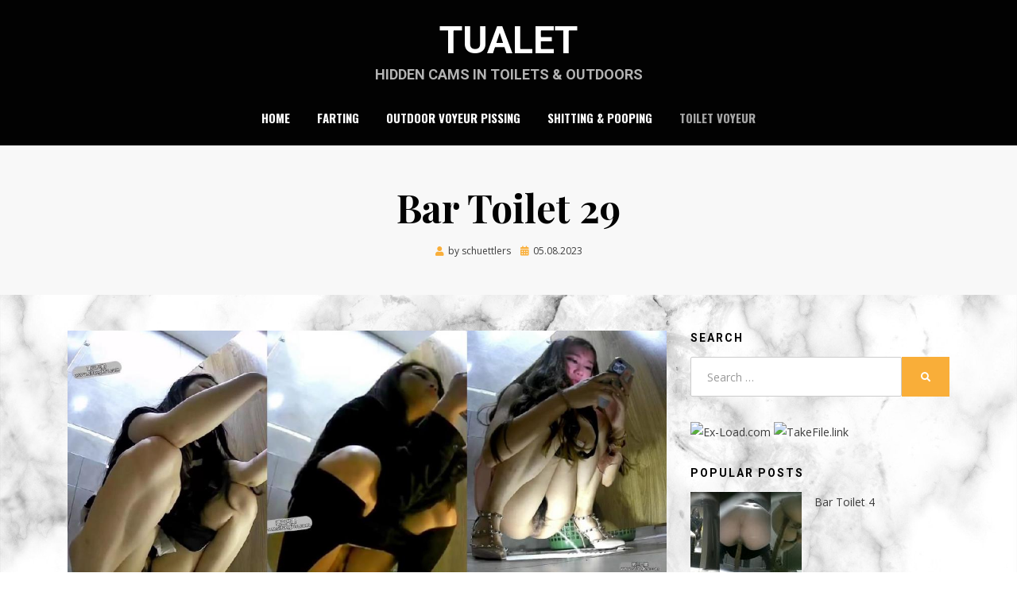

--- FILE ---
content_type: text/html; charset=UTF-8
request_url: https://tualet.cc/bar-toilet-29/
body_size: 10969
content:
<!DOCTYPE html>
<html lang="en-US">
<head>
<meta charset="UTF-8">
<meta name="viewport" content="width=device-width, initial-scale=1.0">
<link rel="profile" href="https://gmpg.org/xfn/11">
<link rel="pingback" href="https://tualet.cc/xmlrpc.php" />

<meta name='robots' content='index, follow, max-video-preview:-1, max-snippet:-1, max-image-preview:large' />

	<!-- This site is optimized with the Yoast SEO plugin v20.4 - https://yoast.com/wordpress/plugins/seo/ -->
	<title>Bar Toilet 29 - Tualet</title>
	<link rel="canonical" href="https://tualet.cc/bar-toilet-29/" />
	<meta property="og:locale" content="en_US" />
	<meta property="og:type" content="article" />
	<meta property="og:title" content="Bar Toilet 29 - Tualet" />
	<meta property="og:description" content="File Size : 2901.09 MB Resolution : 1108&#215;1918 Duration : 00:32:06 Format : mp4 Bar Toilet 29.rar" />
	<meta property="og:url" content="https://tualet.cc/bar-toilet-29/" />
	<meta property="og:site_name" content="Tualet" />
	<meta property="article:published_time" content="2023-08-05T16:44:15+00:00" />
	<meta property="og:image" content="https://tualet.cc/wp-content/uploads/2023/08/744515674.jpg" />
	<meta property="og:image:width" content="1194" />
	<meta property="og:image:height" content="631" />
	<meta property="og:image:type" content="image/jpeg" />
	<meta name="author" content="schuettlers" />
	<meta name="twitter:card" content="summary_large_image" />
	<meta name="twitter:label1" content="Written by" />
	<meta name="twitter:data1" content="schuettlers" />
	<meta name="twitter:label2" content="Est. reading time" />
	<meta name="twitter:data2" content="2 minutes" />
	<script type="application/ld+json" class="yoast-schema-graph">{"@context":"https://schema.org","@graph":[{"@type":"Article","@id":"https://tualet.cc/bar-toilet-29/#article","isPartOf":{"@id":"https://tualet.cc/bar-toilet-29/"},"author":{"name":"schuettlers","@id":"https://tualet.cc/#/schema/person/2c3d133dd2c0346d9d8e39e2ecee8f0c"},"headline":"Bar Toilet 29","datePublished":"2023-08-05T16:44:15+00:00","dateModified":"2023-08-05T16:44:15+00:00","mainEntityOfPage":{"@id":"https://tualet.cc/bar-toilet-29/"},"wordCount":13,"commentCount":0,"publisher":{"@id":"https://tualet.cc/#/schema/person/2c3d133dd2c0346d9d8e39e2ecee8f0c"},"image":{"@id":"https://tualet.cc/bar-toilet-29/#primaryimage"},"thumbnailUrl":"https://tualet.cc/wp-content/uploads/2023/08/744515674.jpg","keywords":["Asian Toilet Voyeur","Toilet Voyeur"],"articleSection":["Toilet Voyeur"],"inLanguage":"en-US","potentialAction":[{"@type":"CommentAction","name":"Comment","target":["https://tualet.cc/bar-toilet-29/#respond"]}]},{"@type":"WebPage","@id":"https://tualet.cc/bar-toilet-29/","url":"https://tualet.cc/bar-toilet-29/","name":"Bar Toilet 29 - Tualet","isPartOf":{"@id":"https://tualet.cc/#website"},"primaryImageOfPage":{"@id":"https://tualet.cc/bar-toilet-29/#primaryimage"},"image":{"@id":"https://tualet.cc/bar-toilet-29/#primaryimage"},"thumbnailUrl":"https://tualet.cc/wp-content/uploads/2023/08/744515674.jpg","datePublished":"2023-08-05T16:44:15+00:00","dateModified":"2023-08-05T16:44:15+00:00","breadcrumb":{"@id":"https://tualet.cc/bar-toilet-29/#breadcrumb"},"inLanguage":"en-US","potentialAction":[{"@type":"ReadAction","target":["https://tualet.cc/bar-toilet-29/"]}]},{"@type":"ImageObject","inLanguage":"en-US","@id":"https://tualet.cc/bar-toilet-29/#primaryimage","url":"https://tualet.cc/wp-content/uploads/2023/08/744515674.jpg","contentUrl":"https://tualet.cc/wp-content/uploads/2023/08/744515674.jpg","width":1194,"height":631},{"@type":"BreadcrumbList","@id":"https://tualet.cc/bar-toilet-29/#breadcrumb","itemListElement":[{"@type":"ListItem","position":1,"name":"Главная страница","item":"https://tualet.cc/"},{"@type":"ListItem","position":2,"name":"Bar Toilet 29"}]},{"@type":"WebSite","@id":"https://tualet.cc/#website","url":"https://tualet.cc/","name":"Tualet","description":"Hidden cams in toilets &amp; outdoors","publisher":{"@id":"https://tualet.cc/#/schema/person/2c3d133dd2c0346d9d8e39e2ecee8f0c"},"potentialAction":[{"@type":"SearchAction","target":{"@type":"EntryPoint","urlTemplate":"https://tualet.cc/?s={search_term_string}"},"query-input":"required name=search_term_string"}],"inLanguage":"en-US"},{"@type":["Person","Organization"],"@id":"https://tualet.cc/#/schema/person/2c3d133dd2c0346d9d8e39e2ecee8f0c","name":"schuettlers","image":{"@type":"ImageObject","inLanguage":"en-US","@id":"https://tualet.cc/#/schema/person/image/","url":"https://tualet.cc/wp-content/uploads/2020/01/untitled.jpg","contentUrl":"https://tualet.cc/wp-content/uploads/2020/01/untitled.jpg","width":225,"height":225,"caption":"schuettlers"},"logo":{"@id":"https://tualet.cc/#/schema/person/image/"},"url":"https://tualet.cc/author/schuettlers/"}]}</script>
	<!-- / Yoast SEO plugin. -->


<link rel='dns-prefetch' href='//fonts.googleapis.com' />
<link rel="alternate" type="application/rss+xml" title="Tualet &raquo; Feed" href="https://tualet.cc/feed/" />
<link rel="alternate" type="application/rss+xml" title="Tualet &raquo; Comments Feed" href="https://tualet.cc/comments/feed/" />
<link rel="alternate" type="application/rss+xml" title="Tualet &raquo; Bar Toilet 29 Comments Feed" href="https://tualet.cc/bar-toilet-29/feed/" />
<script type="text/javascript">
window._wpemojiSettings = {"baseUrl":"https:\/\/s.w.org\/images\/core\/emoji\/14.0.0\/72x72\/","ext":".png","svgUrl":"https:\/\/s.w.org\/images\/core\/emoji\/14.0.0\/svg\/","svgExt":".svg","source":{"concatemoji":"https:\/\/tualet.cc\/wp-includes\/js\/wp-emoji-release.min.js?ver=6.2.8"}};
/*! This file is auto-generated */
!function(e,a,t){var n,r,o,i=a.createElement("canvas"),p=i.getContext&&i.getContext("2d");function s(e,t){p.clearRect(0,0,i.width,i.height),p.fillText(e,0,0);e=i.toDataURL();return p.clearRect(0,0,i.width,i.height),p.fillText(t,0,0),e===i.toDataURL()}function c(e){var t=a.createElement("script");t.src=e,t.defer=t.type="text/javascript",a.getElementsByTagName("head")[0].appendChild(t)}for(o=Array("flag","emoji"),t.supports={everything:!0,everythingExceptFlag:!0},r=0;r<o.length;r++)t.supports[o[r]]=function(e){if(p&&p.fillText)switch(p.textBaseline="top",p.font="600 32px Arial",e){case"flag":return s("\ud83c\udff3\ufe0f\u200d\u26a7\ufe0f","\ud83c\udff3\ufe0f\u200b\u26a7\ufe0f")?!1:!s("\ud83c\uddfa\ud83c\uddf3","\ud83c\uddfa\u200b\ud83c\uddf3")&&!s("\ud83c\udff4\udb40\udc67\udb40\udc62\udb40\udc65\udb40\udc6e\udb40\udc67\udb40\udc7f","\ud83c\udff4\u200b\udb40\udc67\u200b\udb40\udc62\u200b\udb40\udc65\u200b\udb40\udc6e\u200b\udb40\udc67\u200b\udb40\udc7f");case"emoji":return!s("\ud83e\udef1\ud83c\udffb\u200d\ud83e\udef2\ud83c\udfff","\ud83e\udef1\ud83c\udffb\u200b\ud83e\udef2\ud83c\udfff")}return!1}(o[r]),t.supports.everything=t.supports.everything&&t.supports[o[r]],"flag"!==o[r]&&(t.supports.everythingExceptFlag=t.supports.everythingExceptFlag&&t.supports[o[r]]);t.supports.everythingExceptFlag=t.supports.everythingExceptFlag&&!t.supports.flag,t.DOMReady=!1,t.readyCallback=function(){t.DOMReady=!0},t.supports.everything||(n=function(){t.readyCallback()},a.addEventListener?(a.addEventListener("DOMContentLoaded",n,!1),e.addEventListener("load",n,!1)):(e.attachEvent("onload",n),a.attachEvent("onreadystatechange",function(){"complete"===a.readyState&&t.readyCallback()})),(e=t.source||{}).concatemoji?c(e.concatemoji):e.wpemoji&&e.twemoji&&(c(e.twemoji),c(e.wpemoji)))}(window,document,window._wpemojiSettings);
</script>
<style type="text/css">
img.wp-smiley,
img.emoji {
	display: inline !important;
	border: none !important;
	box-shadow: none !important;
	height: 1em !important;
	width: 1em !important;
	margin: 0 0.07em !important;
	vertical-align: -0.1em !important;
	background: none !important;
	padding: 0 !important;
}
</style>
	<link rel='stylesheet' id='wp-block-library-css' href='https://tualet.cc/wp-includes/css/dist/block-library/style.min.css?ver=6.2.8' type='text/css' media='all' />
<link rel='stylesheet' id='classic-theme-styles-css' href='https://tualet.cc/wp-includes/css/classic-themes.min.css?ver=6.2.8' type='text/css' media='all' />
<style id='global-styles-inline-css' type='text/css'>
body{--wp--preset--color--black: #000000;--wp--preset--color--cyan-bluish-gray: #abb8c3;--wp--preset--color--white: #ffffff;--wp--preset--color--pale-pink: #f78da7;--wp--preset--color--vivid-red: #cf2e2e;--wp--preset--color--luminous-vivid-orange: #ff6900;--wp--preset--color--luminous-vivid-amber: #fcb900;--wp--preset--color--light-green-cyan: #7bdcb5;--wp--preset--color--vivid-green-cyan: #00d084;--wp--preset--color--pale-cyan-blue: #8ed1fc;--wp--preset--color--vivid-cyan-blue: #0693e3;--wp--preset--color--vivid-purple: #9b51e0;--wp--preset--gradient--vivid-cyan-blue-to-vivid-purple: linear-gradient(135deg,rgba(6,147,227,1) 0%,rgb(155,81,224) 100%);--wp--preset--gradient--light-green-cyan-to-vivid-green-cyan: linear-gradient(135deg,rgb(122,220,180) 0%,rgb(0,208,130) 100%);--wp--preset--gradient--luminous-vivid-amber-to-luminous-vivid-orange: linear-gradient(135deg,rgba(252,185,0,1) 0%,rgba(255,105,0,1) 100%);--wp--preset--gradient--luminous-vivid-orange-to-vivid-red: linear-gradient(135deg,rgba(255,105,0,1) 0%,rgb(207,46,46) 100%);--wp--preset--gradient--very-light-gray-to-cyan-bluish-gray: linear-gradient(135deg,rgb(238,238,238) 0%,rgb(169,184,195) 100%);--wp--preset--gradient--cool-to-warm-spectrum: linear-gradient(135deg,rgb(74,234,220) 0%,rgb(151,120,209) 20%,rgb(207,42,186) 40%,rgb(238,44,130) 60%,rgb(251,105,98) 80%,rgb(254,248,76) 100%);--wp--preset--gradient--blush-light-purple: linear-gradient(135deg,rgb(255,206,236) 0%,rgb(152,150,240) 100%);--wp--preset--gradient--blush-bordeaux: linear-gradient(135deg,rgb(254,205,165) 0%,rgb(254,45,45) 50%,rgb(107,0,62) 100%);--wp--preset--gradient--luminous-dusk: linear-gradient(135deg,rgb(255,203,112) 0%,rgb(199,81,192) 50%,rgb(65,88,208) 100%);--wp--preset--gradient--pale-ocean: linear-gradient(135deg,rgb(255,245,203) 0%,rgb(182,227,212) 50%,rgb(51,167,181) 100%);--wp--preset--gradient--electric-grass: linear-gradient(135deg,rgb(202,248,128) 0%,rgb(113,206,126) 100%);--wp--preset--gradient--midnight: linear-gradient(135deg,rgb(2,3,129) 0%,rgb(40,116,252) 100%);--wp--preset--duotone--dark-grayscale: url('#wp-duotone-dark-grayscale');--wp--preset--duotone--grayscale: url('#wp-duotone-grayscale');--wp--preset--duotone--purple-yellow: url('#wp-duotone-purple-yellow');--wp--preset--duotone--blue-red: url('#wp-duotone-blue-red');--wp--preset--duotone--midnight: url('#wp-duotone-midnight');--wp--preset--duotone--magenta-yellow: url('#wp-duotone-magenta-yellow');--wp--preset--duotone--purple-green: url('#wp-duotone-purple-green');--wp--preset--duotone--blue-orange: url('#wp-duotone-blue-orange');--wp--preset--font-size--small: 13px;--wp--preset--font-size--medium: 20px;--wp--preset--font-size--large: 36px;--wp--preset--font-size--x-large: 42px;--wp--preset--spacing--20: 0.44rem;--wp--preset--spacing--30: 0.67rem;--wp--preset--spacing--40: 1rem;--wp--preset--spacing--50: 1.5rem;--wp--preset--spacing--60: 2.25rem;--wp--preset--spacing--70: 3.38rem;--wp--preset--spacing--80: 5.06rem;--wp--preset--shadow--natural: 6px 6px 9px rgba(0, 0, 0, 0.2);--wp--preset--shadow--deep: 12px 12px 50px rgba(0, 0, 0, 0.4);--wp--preset--shadow--sharp: 6px 6px 0px rgba(0, 0, 0, 0.2);--wp--preset--shadow--outlined: 6px 6px 0px -3px rgba(255, 255, 255, 1), 6px 6px rgba(0, 0, 0, 1);--wp--preset--shadow--crisp: 6px 6px 0px rgba(0, 0, 0, 1);}:where(.is-layout-flex){gap: 0.5em;}body .is-layout-flow > .alignleft{float: left;margin-inline-start: 0;margin-inline-end: 2em;}body .is-layout-flow > .alignright{float: right;margin-inline-start: 2em;margin-inline-end: 0;}body .is-layout-flow > .aligncenter{margin-left: auto !important;margin-right: auto !important;}body .is-layout-constrained > .alignleft{float: left;margin-inline-start: 0;margin-inline-end: 2em;}body .is-layout-constrained > .alignright{float: right;margin-inline-start: 2em;margin-inline-end: 0;}body .is-layout-constrained > .aligncenter{margin-left: auto !important;margin-right: auto !important;}body .is-layout-constrained > :where(:not(.alignleft):not(.alignright):not(.alignfull)){max-width: var(--wp--style--global--content-size);margin-left: auto !important;margin-right: auto !important;}body .is-layout-constrained > .alignwide{max-width: var(--wp--style--global--wide-size);}body .is-layout-flex{display: flex;}body .is-layout-flex{flex-wrap: wrap;align-items: center;}body .is-layout-flex > *{margin: 0;}:where(.wp-block-columns.is-layout-flex){gap: 2em;}.has-black-color{color: var(--wp--preset--color--black) !important;}.has-cyan-bluish-gray-color{color: var(--wp--preset--color--cyan-bluish-gray) !important;}.has-white-color{color: var(--wp--preset--color--white) !important;}.has-pale-pink-color{color: var(--wp--preset--color--pale-pink) !important;}.has-vivid-red-color{color: var(--wp--preset--color--vivid-red) !important;}.has-luminous-vivid-orange-color{color: var(--wp--preset--color--luminous-vivid-orange) !important;}.has-luminous-vivid-amber-color{color: var(--wp--preset--color--luminous-vivid-amber) !important;}.has-light-green-cyan-color{color: var(--wp--preset--color--light-green-cyan) !important;}.has-vivid-green-cyan-color{color: var(--wp--preset--color--vivid-green-cyan) !important;}.has-pale-cyan-blue-color{color: var(--wp--preset--color--pale-cyan-blue) !important;}.has-vivid-cyan-blue-color{color: var(--wp--preset--color--vivid-cyan-blue) !important;}.has-vivid-purple-color{color: var(--wp--preset--color--vivid-purple) !important;}.has-black-background-color{background-color: var(--wp--preset--color--black) !important;}.has-cyan-bluish-gray-background-color{background-color: var(--wp--preset--color--cyan-bluish-gray) !important;}.has-white-background-color{background-color: var(--wp--preset--color--white) !important;}.has-pale-pink-background-color{background-color: var(--wp--preset--color--pale-pink) !important;}.has-vivid-red-background-color{background-color: var(--wp--preset--color--vivid-red) !important;}.has-luminous-vivid-orange-background-color{background-color: var(--wp--preset--color--luminous-vivid-orange) !important;}.has-luminous-vivid-amber-background-color{background-color: var(--wp--preset--color--luminous-vivid-amber) !important;}.has-light-green-cyan-background-color{background-color: var(--wp--preset--color--light-green-cyan) !important;}.has-vivid-green-cyan-background-color{background-color: var(--wp--preset--color--vivid-green-cyan) !important;}.has-pale-cyan-blue-background-color{background-color: var(--wp--preset--color--pale-cyan-blue) !important;}.has-vivid-cyan-blue-background-color{background-color: var(--wp--preset--color--vivid-cyan-blue) !important;}.has-vivid-purple-background-color{background-color: var(--wp--preset--color--vivid-purple) !important;}.has-black-border-color{border-color: var(--wp--preset--color--black) !important;}.has-cyan-bluish-gray-border-color{border-color: var(--wp--preset--color--cyan-bluish-gray) !important;}.has-white-border-color{border-color: var(--wp--preset--color--white) !important;}.has-pale-pink-border-color{border-color: var(--wp--preset--color--pale-pink) !important;}.has-vivid-red-border-color{border-color: var(--wp--preset--color--vivid-red) !important;}.has-luminous-vivid-orange-border-color{border-color: var(--wp--preset--color--luminous-vivid-orange) !important;}.has-luminous-vivid-amber-border-color{border-color: var(--wp--preset--color--luminous-vivid-amber) !important;}.has-light-green-cyan-border-color{border-color: var(--wp--preset--color--light-green-cyan) !important;}.has-vivid-green-cyan-border-color{border-color: var(--wp--preset--color--vivid-green-cyan) !important;}.has-pale-cyan-blue-border-color{border-color: var(--wp--preset--color--pale-cyan-blue) !important;}.has-vivid-cyan-blue-border-color{border-color: var(--wp--preset--color--vivid-cyan-blue) !important;}.has-vivid-purple-border-color{border-color: var(--wp--preset--color--vivid-purple) !important;}.has-vivid-cyan-blue-to-vivid-purple-gradient-background{background: var(--wp--preset--gradient--vivid-cyan-blue-to-vivid-purple) !important;}.has-light-green-cyan-to-vivid-green-cyan-gradient-background{background: var(--wp--preset--gradient--light-green-cyan-to-vivid-green-cyan) !important;}.has-luminous-vivid-amber-to-luminous-vivid-orange-gradient-background{background: var(--wp--preset--gradient--luminous-vivid-amber-to-luminous-vivid-orange) !important;}.has-luminous-vivid-orange-to-vivid-red-gradient-background{background: var(--wp--preset--gradient--luminous-vivid-orange-to-vivid-red) !important;}.has-very-light-gray-to-cyan-bluish-gray-gradient-background{background: var(--wp--preset--gradient--very-light-gray-to-cyan-bluish-gray) !important;}.has-cool-to-warm-spectrum-gradient-background{background: var(--wp--preset--gradient--cool-to-warm-spectrum) !important;}.has-blush-light-purple-gradient-background{background: var(--wp--preset--gradient--blush-light-purple) !important;}.has-blush-bordeaux-gradient-background{background: var(--wp--preset--gradient--blush-bordeaux) !important;}.has-luminous-dusk-gradient-background{background: var(--wp--preset--gradient--luminous-dusk) !important;}.has-pale-ocean-gradient-background{background: var(--wp--preset--gradient--pale-ocean) !important;}.has-electric-grass-gradient-background{background: var(--wp--preset--gradient--electric-grass) !important;}.has-midnight-gradient-background{background: var(--wp--preset--gradient--midnight) !important;}.has-small-font-size{font-size: var(--wp--preset--font-size--small) !important;}.has-medium-font-size{font-size: var(--wp--preset--font-size--medium) !important;}.has-large-font-size{font-size: var(--wp--preset--font-size--large) !important;}.has-x-large-font-size{font-size: var(--wp--preset--font-size--x-large) !important;}
.wp-block-navigation a:where(:not(.wp-element-button)){color: inherit;}
:where(.wp-block-columns.is-layout-flex){gap: 2em;}
.wp-block-pullquote{font-size: 1.5em;line-height: 1.6;}
</style>
<link rel='stylesheet' id='wordpress-popular-posts-css-css' href='https://tualet.cc/wp-content/plugins/wordpress-popular-posts/assets/css/wpp.css?ver=5.5.1' type='text/css' media='all' />
<link rel='stylesheet' id='anther-bootstrap-grid-css' href='https://tualet.cc/wp-content/themes/anther/dist/css/bootstrap-grid.css?ver=6.2.8' type='text/css' media='all' />
<link rel='stylesheet' id='font-awesome-5-css' href='https://tualet.cc/wp-content/themes/anther/dist/css/fontawesome-all.css?ver=6.2.8' type='text/css' media='all' />
<link rel='stylesheet' id='anther-fonts-css' href='https://fonts.googleapis.com/css?family=Roboto%3A400%2C400i%2C700%2C700i%7COpen+Sans%3A400%2C400i%2C700%2C700i%7CPlayfair+Display%3A400%2C400i%2C700%2C700i%7COswald%3A400%2C700&#038;subset=latin%2Clatin-ext' type='text/css' media='all' />
<link rel='stylesheet' id='anther-style-css' href='https://tualet.cc/wp-content/themes/anther/style.css?ver=6.2.8' type='text/css' media='all' />
<style id='anther-style-inline-css' type='text/css'>
.cat-links,.archive-title-control,.credits-designer { clip: rect(1px, 1px, 1px, 1px); position: absolute; }
</style>
<script type='application/json' id='wpp-json'>
{"sampling_active":0,"sampling_rate":100,"ajax_url":"https:\/\/tualet.cc\/wp-json\/wordpress-popular-posts\/v1\/popular-posts","api_url":"https:\/\/tualet.cc\/wp-json\/wordpress-popular-posts","ID":22761,"token":"ab4a3676a3","lang":0,"debug":0}
</script>
<script type='text/javascript' src='https://tualet.cc/wp-content/plugins/wordpress-popular-posts/assets/js/wpp.min.js?ver=5.5.1' id='wpp-js-js'></script>
<script type='text/javascript' src='https://tualet.cc/wp-includes/js/jquery/jquery.min.js?ver=3.6.4' id='jquery-core-js'></script>
<script type='text/javascript' src='https://tualet.cc/wp-includes/js/jquery/jquery-migrate.min.js?ver=3.4.0' id='jquery-migrate-js'></script>
<link rel="https://api.w.org/" href="https://tualet.cc/wp-json/" /><link rel="alternate" type="application/json" href="https://tualet.cc/wp-json/wp/v2/posts/22761" /><link rel="EditURI" type="application/rsd+xml" title="RSD" href="https://tualet.cc/xmlrpc.php?rsd" />
<link rel="wlwmanifest" type="application/wlwmanifest+xml" href="https://tualet.cc/wp-includes/wlwmanifest.xml" />
<meta name="generator" content="WordPress 6.2.8" />
<link rel='shortlink' href='https://tualet.cc/?p=22761' />
<link rel="alternate" type="application/json+oembed" href="https://tualet.cc/wp-json/oembed/1.0/embed?url=https%3A%2F%2Ftualet.cc%2Fbar-toilet-29%2F" />
<link rel="alternate" type="text/xml+oembed" href="https://tualet.cc/wp-json/oembed/1.0/embed?url=https%3A%2F%2Ftualet.cc%2Fbar-toilet-29%2F&#038;format=xml" />
<script type="text/javascript">//<![CDATA[
  function external_links_in_new_windows_loop() {
    if (!document.links) {
      document.links = document.getElementsByTagName('a');
    }
    var change_link = false;
    var force = '';
    var ignore = '';

    for (var t=0; t<document.links.length; t++) {
      var all_links = document.links[t];
      change_link = false;
      
      if(document.links[t].hasAttribute('onClick') == false) {
        // forced if the address starts with http (or also https), but does not link to the current domain
        if(all_links.href.search(/^http/) != -1 && all_links.href.search('tualet.cc') == -1 && all_links.href.search(/^#/) == -1) {
          // console.log('Changed ' + all_links.href);
          change_link = true;
        }
          
        if(force != '' && all_links.href.search(force) != -1) {
          // forced
          // console.log('force ' + all_links.href);
          change_link = true;
        }
        
        if(ignore != '' && all_links.href.search(ignore) != -1) {
          // console.log('ignore ' + all_links.href);
          // ignored
          change_link = false;
        }

        if(change_link == true) {
          // console.log('Changed ' + all_links.href);
          document.links[t].setAttribute('onClick', 'javascript:window.open(\'' + all_links.href.replace(/'/g, '') + '\', \'_blank\', \'noopener\'); return false;');
          document.links[t].removeAttribute('target');
        }
      }
    }
  }
  
  // Load
  function external_links_in_new_windows_load(func)
  {  
    var oldonload = window.onload;
    if (typeof window.onload != 'function'){
      window.onload = func;
    } else {
      window.onload = function(){
        oldonload();
        func();
      }
    }
  }

  external_links_in_new_windows_load(external_links_in_new_windows_loop);
  //]]></script>

            <style id="wpp-loading-animation-styles">@-webkit-keyframes bgslide{from{background-position-x:0}to{background-position-x:-200%}}@keyframes bgslide{from{background-position-x:0}to{background-position-x:-200%}}.wpp-widget-placeholder,.wpp-widget-block-placeholder{margin:0 auto;width:60px;height:3px;background:#dd3737;background:linear-gradient(90deg,#dd3737 0%,#571313 10%,#dd3737 100%);background-size:200% auto;border-radius:3px;-webkit-animation:bgslide 1s infinite linear;animation:bgslide 1s infinite linear}</style>
            
	
	<style type="text/css" id="custom-background-css">
body.custom-background { background-image: url("https://tualet.cc/wp-content/uploads/2020/01/marble-2398946_1920.jpg"); background-position: left top; background-size: cover; background-repeat: no-repeat; background-attachment: fixed; }
</style>
	<link rel="icon" href="https://tualet.cc/wp-content/uploads/2020/01/wc.gif" sizes="32x32" />
<link rel="icon" href="https://tualet.cc/wp-content/uploads/2020/01/wc.gif" sizes="192x192" />
<link rel="apple-touch-icon" href="https://tualet.cc/wp-content/uploads/2020/01/wc.gif" />
<meta name="msapplication-TileImage" content="https://tualet.cc/wp-content/uploads/2020/01/wc.gif" />
</head>
<body data-rsssl=1 class="post-template-default single single-post postid-22761 single-format-standard custom-background has-site-branding has-custom-background-image has-wide-layout has-right-sidebar has-site-hero-slot">
<svg xmlns="http://www.w3.org/2000/svg" viewBox="0 0 0 0" width="0" height="0" focusable="false" role="none" style="visibility: hidden; position: absolute; left: -9999px; overflow: hidden;" ><defs><filter id="wp-duotone-dark-grayscale"><feColorMatrix color-interpolation-filters="sRGB" type="matrix" values=" .299 .587 .114 0 0 .299 .587 .114 0 0 .299 .587 .114 0 0 .299 .587 .114 0 0 " /><feComponentTransfer color-interpolation-filters="sRGB" ><feFuncR type="table" tableValues="0 0.49803921568627" /><feFuncG type="table" tableValues="0 0.49803921568627" /><feFuncB type="table" tableValues="0 0.49803921568627" /><feFuncA type="table" tableValues="1 1" /></feComponentTransfer><feComposite in2="SourceGraphic" operator="in" /></filter></defs></svg><svg xmlns="http://www.w3.org/2000/svg" viewBox="0 0 0 0" width="0" height="0" focusable="false" role="none" style="visibility: hidden; position: absolute; left: -9999px; overflow: hidden;" ><defs><filter id="wp-duotone-grayscale"><feColorMatrix color-interpolation-filters="sRGB" type="matrix" values=" .299 .587 .114 0 0 .299 .587 .114 0 0 .299 .587 .114 0 0 .299 .587 .114 0 0 " /><feComponentTransfer color-interpolation-filters="sRGB" ><feFuncR type="table" tableValues="0 1" /><feFuncG type="table" tableValues="0 1" /><feFuncB type="table" tableValues="0 1" /><feFuncA type="table" tableValues="1 1" /></feComponentTransfer><feComposite in2="SourceGraphic" operator="in" /></filter></defs></svg><svg xmlns="http://www.w3.org/2000/svg" viewBox="0 0 0 0" width="0" height="0" focusable="false" role="none" style="visibility: hidden; position: absolute; left: -9999px; overflow: hidden;" ><defs><filter id="wp-duotone-purple-yellow"><feColorMatrix color-interpolation-filters="sRGB" type="matrix" values=" .299 .587 .114 0 0 .299 .587 .114 0 0 .299 .587 .114 0 0 .299 .587 .114 0 0 " /><feComponentTransfer color-interpolation-filters="sRGB" ><feFuncR type="table" tableValues="0.54901960784314 0.98823529411765" /><feFuncG type="table" tableValues="0 1" /><feFuncB type="table" tableValues="0.71764705882353 0.25490196078431" /><feFuncA type="table" tableValues="1 1" /></feComponentTransfer><feComposite in2="SourceGraphic" operator="in" /></filter></defs></svg><svg xmlns="http://www.w3.org/2000/svg" viewBox="0 0 0 0" width="0" height="0" focusable="false" role="none" style="visibility: hidden; position: absolute; left: -9999px; overflow: hidden;" ><defs><filter id="wp-duotone-blue-red"><feColorMatrix color-interpolation-filters="sRGB" type="matrix" values=" .299 .587 .114 0 0 .299 .587 .114 0 0 .299 .587 .114 0 0 .299 .587 .114 0 0 " /><feComponentTransfer color-interpolation-filters="sRGB" ><feFuncR type="table" tableValues="0 1" /><feFuncG type="table" tableValues="0 0.27843137254902" /><feFuncB type="table" tableValues="0.5921568627451 0.27843137254902" /><feFuncA type="table" tableValues="1 1" /></feComponentTransfer><feComposite in2="SourceGraphic" operator="in" /></filter></defs></svg><svg xmlns="http://www.w3.org/2000/svg" viewBox="0 0 0 0" width="0" height="0" focusable="false" role="none" style="visibility: hidden; position: absolute; left: -9999px; overflow: hidden;" ><defs><filter id="wp-duotone-midnight"><feColorMatrix color-interpolation-filters="sRGB" type="matrix" values=" .299 .587 .114 0 0 .299 .587 .114 0 0 .299 .587 .114 0 0 .299 .587 .114 0 0 " /><feComponentTransfer color-interpolation-filters="sRGB" ><feFuncR type="table" tableValues="0 0" /><feFuncG type="table" tableValues="0 0.64705882352941" /><feFuncB type="table" tableValues="0 1" /><feFuncA type="table" tableValues="1 1" /></feComponentTransfer><feComposite in2="SourceGraphic" operator="in" /></filter></defs></svg><svg xmlns="http://www.w3.org/2000/svg" viewBox="0 0 0 0" width="0" height="0" focusable="false" role="none" style="visibility: hidden; position: absolute; left: -9999px; overflow: hidden;" ><defs><filter id="wp-duotone-magenta-yellow"><feColorMatrix color-interpolation-filters="sRGB" type="matrix" values=" .299 .587 .114 0 0 .299 .587 .114 0 0 .299 .587 .114 0 0 .299 .587 .114 0 0 " /><feComponentTransfer color-interpolation-filters="sRGB" ><feFuncR type="table" tableValues="0.78039215686275 1" /><feFuncG type="table" tableValues="0 0.94901960784314" /><feFuncB type="table" tableValues="0.35294117647059 0.47058823529412" /><feFuncA type="table" tableValues="1 1" /></feComponentTransfer><feComposite in2="SourceGraphic" operator="in" /></filter></defs></svg><svg xmlns="http://www.w3.org/2000/svg" viewBox="0 0 0 0" width="0" height="0" focusable="false" role="none" style="visibility: hidden; position: absolute; left: -9999px; overflow: hidden;" ><defs><filter id="wp-duotone-purple-green"><feColorMatrix color-interpolation-filters="sRGB" type="matrix" values=" .299 .587 .114 0 0 .299 .587 .114 0 0 .299 .587 .114 0 0 .299 .587 .114 0 0 " /><feComponentTransfer color-interpolation-filters="sRGB" ><feFuncR type="table" tableValues="0.65098039215686 0.40392156862745" /><feFuncG type="table" tableValues="0 1" /><feFuncB type="table" tableValues="0.44705882352941 0.4" /><feFuncA type="table" tableValues="1 1" /></feComponentTransfer><feComposite in2="SourceGraphic" operator="in" /></filter></defs></svg><svg xmlns="http://www.w3.org/2000/svg" viewBox="0 0 0 0" width="0" height="0" focusable="false" role="none" style="visibility: hidden; position: absolute; left: -9999px; overflow: hidden;" ><defs><filter id="wp-duotone-blue-orange"><feColorMatrix color-interpolation-filters="sRGB" type="matrix" values=" .299 .587 .114 0 0 .299 .587 .114 0 0 .299 .587 .114 0 0 .299 .587 .114 0 0 " /><feComponentTransfer color-interpolation-filters="sRGB" ><feFuncR type="table" tableValues="0.098039215686275 1" /><feFuncG type="table" tableValues="0 0.66274509803922" /><feFuncB type="table" tableValues="0.84705882352941 0.41960784313725" /><feFuncA type="table" tableValues="1 1" /></feComponentTransfer><feComposite in2="SourceGraphic" operator="in" /></filter></defs></svg><div id="page" class="site-wrapper site">
	<a class="skip-link screen-reader-text" href="#content">Skip to content</a>

	
<header id="masthead" class="site-header">
	<div class="container">
		<div class="row">
			<div class="col">

				<div class="site-header-inside-wrapper">
					
<div class="site-branding-wrapper">
	<div class="site-logo-wrapper"></div>
	<div class="site-branding">
					<p class="site-title"><a href="https://tualet.cc/" title="Tualet" rel="home">Tualet</a></p>
		
				<p class="site-description">
			Hidden cams in toilets &amp; outdoors		</p>
			</div>
</div><!-- .site-branding-wrapper -->

<nav id="site-navigation" class="main-navigation">
	<div class="main-navigation-inside">
		<div class="toggle-menu-wrapper">
			<a href="#header-menu-responsive" title="Menu" class="toggle-menu-control">
				<span class="toggle-menu-label">Menu</span>
			</a>
		</div>

		<div class="site-header-menu"><ul id="menu-1" class="header-menu sf-menu"><li id="menu-item-71" class="menu-item menu-item-type-custom menu-item-object-custom menu-item-home menu-item-71"><a href="https://tualet.cc/">Home</a></li>
<li id="menu-item-82" class="menu-item menu-item-type-taxonomy menu-item-object-category menu-item-82"><a href="https://tualet.cc/category/farting/">Farting</a></li>
<li id="menu-item-75" class="menu-item menu-item-type-taxonomy menu-item-object-category menu-item-75"><a href="https://tualet.cc/category/outdoor-voyeur-pissing/">Outdoor Voyeur Pissing</a></li>
<li id="menu-item-77" class="menu-item menu-item-type-taxonomy menu-item-object-category menu-item-77"><a href="https://tualet.cc/category/shitting-pooping/">Shitting &#038; Pooping</a></li>
<li id="menu-item-76" class="menu-item menu-item-type-taxonomy menu-item-object-category current-post-ancestor current-menu-parent current-post-parent menu-item-76"><a href="https://tualet.cc/category/toilet-voyeur/">Toilet Voyeur</a></li>
</ul></div>	</div><!-- .main-navigation-inside -->
</nav><!-- .main-navigation -->
				</div><!-- .site-header-inside-wrapper -->

			</div><!-- .col -->
		</div><!-- .row -->
	</div><!-- .container -->

	</header><!-- #masthead -->

<section class="site-hero-slot-wrapper">

	<div class="site-hero-wrapper site-hero-wrapper-single site-hero-wrapper-single-entry-title-content">
		<div class="container">
			<div class="row">
				<div class="col">

					<div class="site-hero-content">
						<div class="entry-content-site-hero-wrapper-entry-title-content">
							<div class="entry-content-site-hero-wrapper-inside-entry-title-content">

								<header class="entry-header-site-hero">
									<h1 class="entry-title-site-hero">Bar Toilet 29</h1>								</header><!-- .entry-header-site-hero -->

																<div class="entry-meta entry-meta-site-hero entry-meta-site-hero-header-after">
									<span class="byline entry-meta-icon">by <span class="author vcard"><a class="entry-author-link url fn n" href="https://tualet.cc/author/schuettlers/" rel="author"><span class="entry-author-name">schuettlers</span></a></span></span><span class="posted-on entry-meta-icon"><span class="screen-reader-text">Posted on</span><a href="https://tualet.cc/bar-toilet-29/" rel="bookmark"><time class="entry-date published updated" datetime="2023-08-05T19:44:15+03:00">05.08.2023</time></a></span>								</div><!-- .entry-meta-site-hero -->
								
							</div><!-- .entry-content-site-hero-wrapper-inside -->
						</div><!-- .entry-content-site-hero-wrapper -->
					</div><!-- .site-hero-content -->

				</div><!-- .col -->
			</div><!-- .row -->
		</div><!-- .container -->
	</div><!-- .site-hero-wrapper -->

</section><!-- .site-hero-slot-wrapper -->

	<div id="content" class="site-content">

	<div class="site-content-inside">
		<div class="container">
			<div class="row">

				<div id="primary" class="content-area col-16 col-sm-16 col-md-16 col-lg-11 col-xl-11 col-xxl-11">
					<main id="main" class="site-main">

						<div id="post-wrapper" class="post-wrapper post-wrapper-single post-wrapper-single-post">
												
							
<div class="post-wrapper-hentry">
	<article id="post-22761" class="post-22761 post type-post status-publish format-standard has-post-thumbnail hentry category-toilet-voyeur tag-asian-toilet-voyeur tag-toilet-voyeur">
		<div class="post-content-wrapper post-content-wrapper-single post-content-wrapper-single-post">

			<div class="entry-image-wrapper-single"><figure class="post-thumbnail"><img width="1194" height="631" src="https://tualet.cc/wp-content/uploads/2023/08/744515674.jpg" class="img-featured img-responsive wp-post-image" alt="" decoding="async" srcset="https://tualet.cc/wp-content/uploads/2023/08/744515674.jpg 1194w, https://tualet.cc/wp-content/uploads/2023/08/744515674-300x159.jpg 300w, https://tualet.cc/wp-content/uploads/2023/08/744515674-1024x541.jpg 1024w, https://tualet.cc/wp-content/uploads/2023/08/744515674-768x406.jpg 768w" sizes="(max-width: 1194px) 100vw, 1194px" /></figure></div>
			<div class="entry-content">
				<p><img decoding="async" loading="lazy" class="alignnone wp-image-22762" src="https://tualet.cc/wp-content/uploads/2023/08/744515515-173x300.jpg" alt="" width="270" height="467" srcset="https://tualet.cc/wp-content/uploads/2023/08/744515515-173x300.jpg 173w, https://tualet.cc/wp-content/uploads/2023/08/744515515.jpg 463w" sizes="(max-width: 270px) 100vw, 270px" /> <img decoding="async" loading="lazy" class="alignnone wp-image-22763" src="https://tualet.cc/wp-content/uploads/2023/08/744515520-173x300.jpg" alt="" width="270" height="467" srcset="https://tualet.cc/wp-content/uploads/2023/08/744515520-173x300.jpg 173w, https://tualet.cc/wp-content/uploads/2023/08/744515520.jpg 463w" sizes="(max-width: 270px) 100vw, 270px" /> <img decoding="async" loading="lazy" class="alignnone wp-image-22764" src="https://tualet.cc/wp-content/uploads/2023/08/744515525-173x300.jpg" alt="" width="270" height="467" srcset="https://tualet.cc/wp-content/uploads/2023/08/744515525-173x300.jpg 173w, https://tualet.cc/wp-content/uploads/2023/08/744515525.jpg 463w" sizes="(max-width: 270px) 100vw, 270px" /> <img decoding="async" loading="lazy" class="alignnone wp-image-22765" src="https://tualet.cc/wp-content/uploads/2023/08/744515530-173x300.jpg" alt="" width="270" height="467" srcset="https://tualet.cc/wp-content/uploads/2023/08/744515530-173x300.jpg 173w, https://tualet.cc/wp-content/uploads/2023/08/744515530.jpg 463w" sizes="(max-width: 270px) 100vw, 270px" /> <img decoding="async" loading="lazy" class="alignnone wp-image-22766" src="https://tualet.cc/wp-content/uploads/2023/08/744515535-173x300.jpg" alt="" width="270" height="467" srcset="https://tualet.cc/wp-content/uploads/2023/08/744515535-173x300.jpg 173w, https://tualet.cc/wp-content/uploads/2023/08/744515535.jpg 463w" sizes="(max-width: 270px) 100vw, 270px" /> <img decoding="async" loading="lazy" class="alignnone wp-image-22767" src="https://tualet.cc/wp-content/uploads/2023/08/744515540-173x300.jpg" alt="" width="270" height="467" srcset="https://tualet.cc/wp-content/uploads/2023/08/744515540-173x300.jpg 173w, https://tualet.cc/wp-content/uploads/2023/08/744515540.jpg 463w" sizes="(max-width: 270px) 100vw, 270px" /> <img decoding="async" loading="lazy" class="alignnone wp-image-22768" src="https://tualet.cc/wp-content/uploads/2023/08/744515550-173x300.jpg" alt="" width="270" height="467" srcset="https://tualet.cc/wp-content/uploads/2023/08/744515550-173x300.jpg 173w, https://tualet.cc/wp-content/uploads/2023/08/744515550.jpg 463w" sizes="(max-width: 270px) 100vw, 270px" /> <img decoding="async" loading="lazy" class="alignnone wp-image-22769" src="https://tualet.cc/wp-content/uploads/2023/08/744515558-173x300.jpg" alt="" width="270" height="467" srcset="https://tualet.cc/wp-content/uploads/2023/08/744515558-173x300.jpg 173w, https://tualet.cc/wp-content/uploads/2023/08/744515558.jpg 463w" sizes="(max-width: 270px) 100vw, 270px" /></p>
<p><span id="more-22761"></span></p>
<p style="text-align: center;"><strong>File Size : 2901.09 MB</strong><br />
<strong>Resolution : 1108&#215;1918</strong><br />
<strong>Duration : 00:32:06</strong><br />
<strong>Format : mp4</strong><br />
<img decoding="async" loading="lazy" class="alignnone size-full wp-image-148" src="https://tualet.cc/wp-content/uploads/2020/01/blue_download_button_240-32.png" alt="" width="240" height="32" /><br />
<a href="https://takefile.link/coe71al0wbvz">Bar Toilet 29.rar</a></p>
							</div><!-- .entry-content -->

			<footer class="entry-meta entry-meta-footer">
				<span class="cat-links cat-links-single">Posted in <a href="https://tualet.cc/category/toilet-voyeur/" rel="category tag">Toilet Voyeur</a></span><span class="tags-links tags-links-single">Tagged <a href="https://tualet.cc/tag/asian-toilet-voyeur/" rel="tag">Asian Toilet Voyeur</a>, <a href="https://tualet.cc/tag/toilet-voyeur/" rel="tag">Toilet Voyeur</a></span>			</footer><!-- .entry-meta -->

		</div><!-- .post-content-wrapper -->
	</article><!-- #post-## -->
</div><!-- .post-wrapper-hentry -->

							
							
	<nav class="navigation post-navigation" aria-label="Posts">
		<h2 class="screen-reader-text">Post navigation</h2>
		<div class="nav-links"><div class="nav-previous"><a href="https://tualet.cc/home-bathroom-5/" rel="prev"><span class="meta-nav">Prev</span> <span class="post-title">Home Bathroom</span></a></div><div class="nav-next"><a href="https://tualet.cc/home-toilet-voyeur/" rel="next"><span class="meta-nav">Next</span> <span class="post-title">Home Toilet Voyeur</span></a></div></div>
	</nav>
							
<div id="comments" class="comments-area">

	
	
	
		<div id="respond" class="comment-respond">
		<h3 id="reply-title" class="comment-reply-title">Leave a Reply <small><a rel="nofollow" id="cancel-comment-reply-link" href="/bar-toilet-29/#respond" style="display:none;">Cancel reply</a></small></h3><form action="https://tualet.cc/wp-comments-post.php" method="post" id="commentform" class="comment-form" novalidate><p class="comment-notes"><span id="email-notes">Your email address will not be published.</span> <span class="required-field-message">Required fields are marked <span class="required">*</span></span></p><p class="comment-form-comment"><label for="comment">Comment</label><textarea id="comment" name="comment" aria-required="true"></textarea></p><a href="https://wordpress.org/extend/plugins/alphaomega-captcha-anti-spam/" title=" Checkout the AlphaOmega Captcha Plugin at WordPress.org " style="text-decoration:none;" target="_blank"><div style="padding-top:25px;padding-bottom:2px;font-size:1.0em;font-weight:normal;color:#0073aa;display:block;">AlphaOmega Captcha Classica &nbsp;&ndash;&nbsp; Enter Security Code</div></a><img style="height:30px;vertical-align:middle" src="https://tualet.cc/wp-content/plugins/alphaomega-captcha-anti-spam/addenda/asphaliadixeena.php"> &nbsp;<a href="javascript:location.reload()" title=" Reload AlphaOmega Captcha " style="text-decoration:none;"><span style="font-size:2.2em;color:#e00000;vertical-align:middle;">&#10226;</span></a> &nbsp; <span style="display:inline-block; vertical-align:middle"><input id="asphaliakrifo" name="asphaliakrifo" type="text" value="" size="7" style="width:100px;"></span> &nbsp;<a href="https://wordpress.org/extend/plugins/alphaomega-captcha-anti-spam/" title=" Checkout the AlphaOmega Captcha Plugin at WordPress.org " style="text-decoration:none;" target="_blank"><span style="font-size:2.2em;color:#0073aa;vertical-align:middle;">&#10164;</span></a><div style="padding-top:15px;padding-bottom:15px;">&nbsp;</div><p class="comment-form-author"><label for="author">Name <span class="required">*</span></label> <input id="author" name="author" type="text" value="" size="30" maxlength="245" autocomplete="name" required /></p>
<p class="comment-form-email"><label for="email">Email <span class="required">*</span></label> <input id="email" name="email" type="email" value="" size="30" maxlength="100" aria-describedby="email-notes" autocomplete="email" required /></p>
<p class="comment-form-url"><label for="url">Website</label> <input id="url" name="url" type="url" value="" size="30" maxlength="200" autocomplete="url" /></p>
<p class="comment-form-cookies-consent"><input id="wp-comment-cookies-consent" name="wp-comment-cookies-consent" type="checkbox" value="yes" /> <label for="wp-comment-cookies-consent">Save my name, email, and website in this browser for the next time I comment.</label></p>
<p class="form-submit"><input name="submit" type="submit" id="submit" class="submit" value="Post Comment" /> <input type='hidden' name='comment_post_ID' value='22761' id='comment_post_ID' />
<input type='hidden' name='comment_parent' id='comment_parent' value='0' />
</p> <p class="comment-form-aios-antibot-keys"><input type="hidden" name="08r8o2fs" value="h80pewk0s361" ><input type="hidden" name="kpg6fv65" value="lljl0y57zglj" ><input type="hidden" name="aios_antibot_keys_expiry" id="aios_antibot_keys_expiry" value="1768953600"></p></form>	</div><!-- #respond -->
	
</div><!-- #comments -->

												</div><!-- .post-wrapper -->

					</main><!-- #main -->
				</div><!-- #primary -->

				<div id="site-sidebar" class="sidebar-area col-16 col-sm-16 col-md-16 col-lg-5 col-xl-5 col-xxl-5">
	<div id="secondary" class="sidebar widget-area sidebar-widget-area" role="complementary">
		<aside id="search-2" class="widget widget_search"><h2 class="widget-title">Search</h2>
<form role="search" method="get" class="search-form" action="https://tualet.cc/">
	<label>
		<span class="screen-reader-text">Search for:</span>
		<input type="search" class="search-field" placeholder="Search &hellip;" value="" name="s" title="Search for:" />
	</label>
	<button type="submit" class="search-submit"><span class="screen-reader-text">Search</span></button>
</form>
</aside><aside id="custom_html-4" class="widget_text widget widget_custom_html"><div class="textwidget custom-html-widget"><a href="https://ex-load.com/premium12967.html" target="_blank" rel="noopener"><img src="https://ex-load.com/promo/1_300.gif" alt="Ex-Load.com" /></a>
<a href="https://takefile.link/premium267.html" target="_blank" rel="noopener"><img src="https://takefile.link/promo/takefile300250.gif" alt="TakeFile.link" /></a></div></aside>
<aside id="wpp-2" class="widget popular-posts">
<h2 class="widget-title">Popular Posts</h2>            <div class="wpp-widget-placeholder" data-widget-id="wpp-2"></div>
            
</aside>
<aside id="tag_cloud-2" class="widget widget_tag_cloud"><h2 class="widget-title">Tag Cloud</h2><div class="tagcloud"><a href="https://tualet.cc/tag/amateur/" class="tag-cloud-link tag-link-22 tag-link-position-1" style="font-size: 15.644444444444pt;" aria-label="Amateur (104 items)">Amateur</a>
<a href="https://tualet.cc/tag/asian-toilet-voyeur/" class="tag-cloud-link tag-link-20 tag-link-position-2" style="font-size: 20.266666666667pt;" aria-label="Asian Toilet Voyeur (1,137 items)">Asian Toilet Voyeur</a>
<a href="https://tualet.cc/tag/audible-pooping-sounds/" class="tag-cloud-link tag-link-21 tag-link-position-3" style="font-size: 14.933333333333pt;" aria-label="Audible pooping sounds (72 items)">Audible pooping sounds</a>
<a href="https://tualet.cc/tag/carnaval-festival-pissing/" class="tag-cloud-link tag-link-19 tag-link-position-4" style="font-size: 17.244444444444pt;" aria-label="Carnaval &amp; Festival Pissing (239 items)">Carnaval &amp; Festival Pissing</a>
<a href="https://tualet.cc/tag/farting/" class="tag-cloud-link tag-link-7 tag-link-position-5" style="font-size: 12.266666666667pt;" aria-label="Farting (17 items)">Farting</a>
<a href="https://tualet.cc/tag/mens-toilet/" class="tag-cloud-link tag-link-24 tag-link-position-6" style="font-size: 8pt;" aria-label="Men&#039;s Toilet (1 item)">Men&#039;s Toilet</a>
<a href="https://tualet.cc/tag/outdoor-voyeur-pissing/" class="tag-cloud-link tag-link-10 tag-link-position-7" style="font-size: 19.111111111111pt;" aria-label="Outdoor Voyeur Pissing (632 items)">Outdoor Voyeur Pissing</a>
<a href="https://tualet.cc/tag/real-voyeur/" class="tag-cloud-link tag-link-18 tag-link-position-8" style="font-size: 13.777777777778pt;" aria-label="Real-Voyeur (39 items)">Real-Voyeur</a>
<a href="https://tualet.cc/tag/shitting-pooping/" class="tag-cloud-link tag-link-9 tag-link-position-9" style="font-size: 18.177777777778pt;" aria-label="Shitting &amp; Pooping (389 items)">Shitting &amp; Pooping</a>
<a href="https://tualet.cc/tag/toilet-voyeur/" class="tag-cloud-link tag-link-8 tag-link-position-10" style="font-size: 22pt;" aria-label="Toilet Voyeur (2,831 items)">Toilet Voyeur</a>
<a href="https://tualet.cc/tag/vomiting/" class="tag-cloud-link tag-link-25 tag-link-position-11" style="font-size: 12.8pt;" aria-label="Vomiting (23 items)">Vomiting</a></div>
</aside>	</div><!-- .sidebar -->
</div><!-- .col-* columns of main sidebar -->

			</div><!-- .row -->
		</div><!-- .container -->
	</div><!-- .site-content-inside -->


	</div><!-- #content -->

	<footer id="colophon" class="site-footer">
		
<div class="site-info">
	<div class="site-info-inside">

		<div class="container">

			<div class="row">
				<div class="col">
					<div class="credits-wrapper">
						<div class="credits credits-blog">© Copyright 2020 &#8211; 2026  <a href="https://tualet.cc/">Tualet.cc</a></div><div class="credits credits-designer">Anther Theme by <a href="https://designorbital.com" title="DesignOrbital">DesignOrbital</a> <span>&sdot;</span> Powered by <a href="https://wordpress.org/" title="WordPress">WordPress</a></div>					</div><!-- .credits -->
				</div><!-- .col -->
			</div><!-- .row -->

		</div><!-- .container -->

	</div><!-- .site-info-inside -->
</div><!-- .site-info -->
	</footer><!-- #colophon -->

</div><!-- #page .site-wrapper -->

<div class="overlay-effect"></div><!-- .overlay-effect -->

<script type='text/javascript' src='https://tualet.cc/wp-content/themes/anther/dist/js/enquire.js?ver=2.1.6' id='enquire-js'></script>
<script type='text/javascript' src='https://tualet.cc/wp-content/themes/anther/dist/js/fitvids.js?ver=1.1' id='fitvids-js'></script>
<script type='text/javascript' src='https://tualet.cc/wp-content/themes/anther/dist/js/hover-intent.js?ver=r7' id='hover-intent-js'></script>
<script type='text/javascript' src='https://tualet.cc/wp-content/themes/anther/dist/js/superfish.js?ver=1.7.10' id='superfish-js'></script>
<script type='text/javascript' src='https://tualet.cc/wp-includes/js/comment-reply.min.js?ver=6.2.8' id='comment-reply-js'></script>
<script type='text/javascript' src='https://tualet.cc/wp-content/themes/anther/dist/js/custom.js?ver=1.0' id='anther-custom-js'></script>
<script type='text/javascript' id='aios-front-js-js-extra'>
/* <![CDATA[ */
var AIOS_FRONT = {"ajaxurl":"https:\/\/tualet.cc\/wp-admin\/admin-ajax.php","ajax_nonce":"92e700a2c1"};
/* ]]> */
</script>
<script type='text/javascript' src='https://tualet.cc/wp-content/plugins/all-in-one-wp-security-and-firewall/js/wp-security-front-script.js?ver=5.4.4' id='aios-front-js-js'></script>
</body>
</html>

<!-- Dynamic page generated in 1.014 seconds. -->
<!-- Cached page generated by WP-Super-Cache on 2026-01-18 02:50:13 -->

<!-- super cache -->